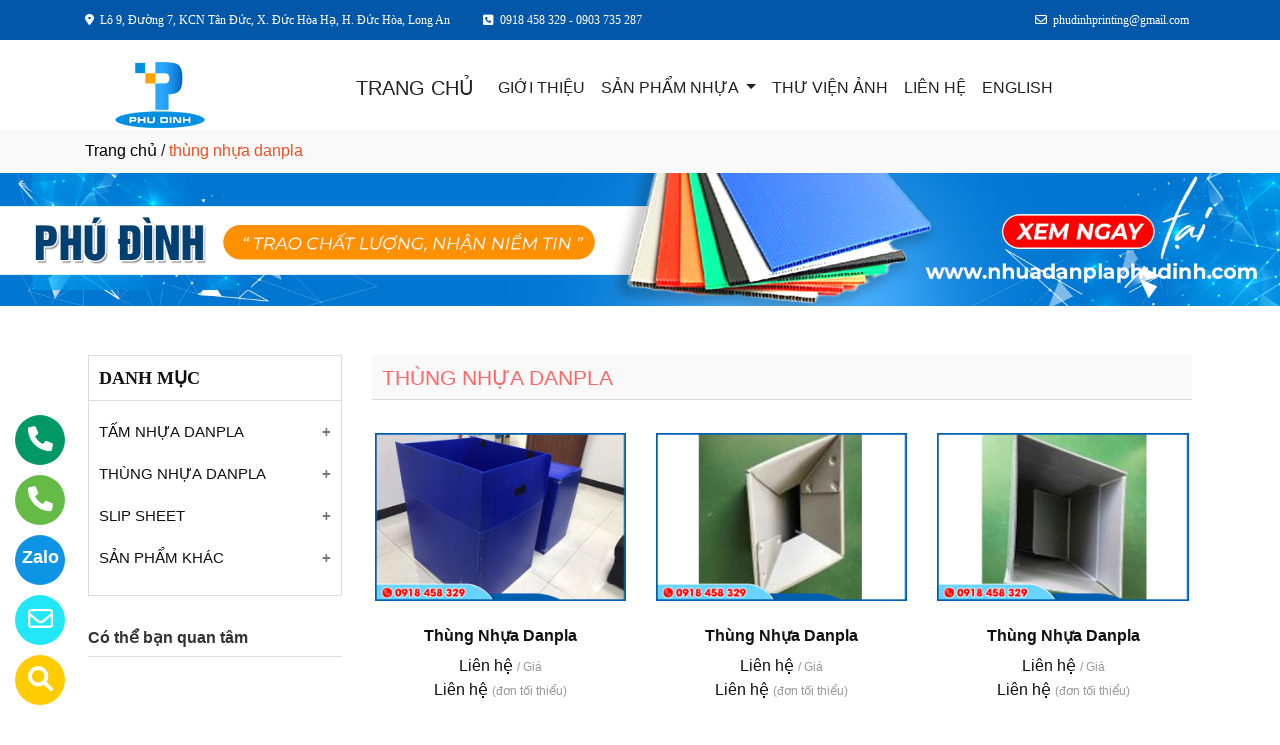

--- FILE ---
content_type: text/html
request_url: http://phudinhpacking.com/nganh/24697/thung-nhua-danpla.html
body_size: 62168
content:

<!DOCTYPE html>
<html lang="en">

<head>
  <meta charset="utf-8">
  <meta name="viewport" content="width=device-width, initial-scale=1">
  <title>THÙNG NHỰA DANPLA PHÚ ĐÌNH</title>
  <meta name="description" content="Thùng nhựa Danpla với nhiều kiểu dáng và kích thước khác nhau, đáp ứng được mọi nhu cầu của khách hàng" />
  <meta name="keywords" content="thùng nhựa danpla, Công ty sản xuất thùng nhựa danpla, Công ty sản xuất thùng nhựa danpla ở tại Đức Hòa, Long An" />
  <meta name="robots" content="index, follow">
  <link href="http://phudinhpacking.com/favico/3118/Favico 1.png" rel="icon" type="image/x-icon">
  <link href="http://phudinhpacking.com/css/phonering_gotop.css" type="text/css" rel="stylesheet">
  <link href="http://phudinhpacking.com/css/css.css" type="text/css" rel="stylesheet">
  <link rel="stylesheet" href="https://maxcdn.bootstrapcdn.com/bootstrap/4.5.2/css/bootstrap.min.css">
  <script src="https://ajax.googleapis.com/ajax/libs/jquery/3.5.1/jquery.min.js"></script>
  <script src="https://cdnjs.cloudflare.com/ajax/libs/popper.js/1.16.0/umd/popper.min.js"></script>
  <script src="https://maxcdn.bootstrapcdn.com/bootstrap/4.5.2/js/bootstrap.min.js"></script>
  <link href="http://phudinhpacking.com/fontawesome6.1.2/css/all.min.css" rel="stylesheet"/>
  
</head>
<body>
<button onClick="topFunction()" id="myBtn" title=""><img style="width:60%" src="http://phudinhpacking.com/images/go_top_icon.png"></button>
<script>
var mybutton = document.getElementById("myBtn");
window.onscroll = function() {scrollFunction()};

function scrollFunction() {
  if (document.body.scrollTop > 20 || document.documentElement.scrollTop > 20) {
    mybutton.style.display = "block";
  } else {
    mybutton.style.display = "none";
  }
}
function topFunction() {
  document.body.scrollTop = 0;
  document.documentElement.scrollTop = 0;
}
</script> 
<style>#contact_truottrai a{position: fixed; left:0px; transition:0.3s; padding:15px; width:55px; text-decoration: none; font-size:25px; z-index:2}</style>
<style>#contact_truotphai a{position: fixed; right:35px; transition:0.3s; padding:15px; width:55px; text-decoration: none; font-size:25px; z-index:2}</style>
<div id="contact_truottrai">


 <a target="_blank" href="https://trangvangvietnam.com/listings/1187989299/chi-nhanh-long-an-cong-ty-tnhh-san-xuat-thuong-mai-xuat-nhap-khau-phu-dinh.html" style="bottom:0px" title="Hãy xem chúng tôi trên Trang Vàng Việt Nam">
  	<div style="height:50px; width:50px; border-radius:50%; background:#FFCC00;">
    	<p style="color:#FFFFFF; text-align:center; padding-top:6px"><i class="fa fa-solid fa-magnifying-glass"></i></p>
    </div>
  </a>


 <a target="_blank" href="mailto:phudinhprinting@gmail.com" style="bottom:60px" title="Hãy gửi Email cho chúng tôi">
  	<div style="height:50px; width:50px; border-radius:50%; background:#22e7f9;">
    	<p style="color:#FFFFFF; text-align:center; padding-top:6px"><i class="fa fa-regular fa-envelope"></i></p>
    </div>
  </a>


 <a target="_blank" href="https://zalo.me/0918458329" style="bottom:120px" title="Hãy kết nối Zalo với chúng tôi">
  	<div style="height:50px; width:50px; border-radius:50%; background:#0d94e4;">
    	<p style="color:#FFFFFF; text-align:center; padding-top:9px; font-size:18px; font-weight:600">Zalo</p>
    </div>
  </a>


 <a target="_blank" href="tel:0903735287" style="bottom:180px" title="Hãy gọi ngay cho chúng tôi">
  	<div style="height:50px; width:50px; border-radius:50%; background:#64bc46;">
    	<p style="color:#FFFFFF; text-align:center; padding-top:6px"><i class="fa fa-solid fa-phone"></i></p>
    </div>
  </a>


 <a target="_blank" href="tel:0918458329" style="bottom:240px" title="Hãy gọi ngay cho chúng tôi">
  	<div style="height:50px; width:50px; border-radius:50%; background:#009966;">
    	<p style="color:#FFFFFF; text-align:center; padding-top:6px"><i class="fa fa-solid fa-phone"></i></p>
    </div>
  </a>

</div>
 
<style>
.top_contact{width:100%; margin:auto; display:block; position:-webkit-sticky; position:sticky; top:0; z-index:1}
@media screen and (max-width: 700px) {
.top_contact{width:100%; margin:auto; display:none}}
</style>
<DIV class="top_contact">
<DIV style="height:40px; background:#0257a8">
	<DIV class="container">

    	<DIV class="row" style="margin:0px; padding:0px">         
        
        	<div class="col-sm-8" style="padding:0px"> 
            	<p style="color:#ffffff; padding-top:11px; text-align:left; font-size:12px; font-family:Verdana">
				<i class="fa fa-solid fa-location-dot"></i><span style="padding-left:6px">Lô 9, Đường 7, KCN Tân Đức, X. Đức Hòa Hạ, H. Đức Hòa, Long An</span>
                <span style="padding-left:30px"><i class="fa fa-light fa-square-phone"></i></span><span style="padding-left:6px">0918 458 329 - 0903 735 287</span>
                </p>
            </div>
            <div class="col-sm-4" style="padding:0px"> 
            	<p style="color:#ffffff; padding-top:11px; text-align: right; font-size:12px; font-family:Verdana">
				<i class="fa fa-regular fa-envelope"></i><span style="padding-left:6px; padding-right:6px">phudinhprinting@gmail.com</span>
                </p>
            </div>
        
        </DIV>
    </DIV>
</DIV>
</DIV>

    <div style="height: auto; margin:auto">
    	
            <!--default style--->
			
            	<div style="width:100%; min-height:88px; background:#ffffff; margin:auto">
                	<div class="container">
                       			<style>
							   .logo_menu{width:23%; height:auto; float:left}
							   @media screen and (max-width: 900px) {
							   .logo_menu{width:100%; height:auto; text-align: center}
							   }
							   </style>
                   	<div style="width:100%; height:auto">
                    <div class="logo_menu">
                        <div class="logo">
                        
                        <a href="http://phudinhpacking.com"><img style="padding-top:20px; max-width:250px" src="http://phudinhpacking.com/logo/3118/logo up 1.png" alt="CÔNG TY TNHH SẢN XUẤT THƯƠNG MẠI XUẤT NHẬP KHẨU PHÚ ĐÌNH" /></a>
                        
                        </div>
                    </div>
                    <div style="width:100%; height:auto">
                        <div style="padding-top:20px">
                             
							<nav class="navbar navbar-expand-sm navbar-light        "  style="border-radius: 18px 18px 18px 18px">
							  
								<a style="color:#222222" class="navbar-brand" href="http://phudinhpacking.com">TRANG CHỦ</a>
							  
							  <button class="navbar-toggler" type="button" data-toggle="collapse" data-target="#collapsibleNavbar">
								<span class="navbar-toggler-icon" ></span>
							  </button>
							  <div class="collapse navbar-collapse" id="collapsibleNavbar">
								<ul class="navbar-nav">
								  
								  <li class="nav-item">
									<a style="color:#222222" class="nav-link" href="http://phudinhpacking.com/gioithieu">GIỚI THIỆU</a>
								  </li>
								  <!--else thietlapchung-->  
											  
                                                  <li class="nav-item dropdown">
                                                  <a style="color:#222222" class="nav-link dropdown-toggle" href="#" id="navbardrop" data-toggle="dropdown">
                                                   SẢN PHẨM NHỰA
                                                  </a>
                                                  <div class="dropdown-menu">
                                                                    
                                                                          <a class="dropdown-item" href="http://phudinhpacking.com/nganh/24696/tam-nhua-danpla.html" style="text-transform:uppercase">TẤM NHỰA DANPLA</a>
                                                                          
                                                                          <a class="dropdown-item" href="http://phudinhpacking.com/nganh/24697/thung-nhua-danpla.html" style="text-transform:uppercase">THÙNG NHỰA DANPLA</a>
                                                                          
                                                                          <a class="dropdown-item" href="http://phudinhpacking.com/nganh/24698/slip-sheet.html" style="text-transform:uppercase">SLIP SHEET</a>
                                                                          
                                                                          <a class="dropdown-item" href="http://phudinhpacking.com/nganh/24927/san-pham-khac.html" style="text-transform:uppercase">SẢN PHẨM KHÁC</a>
                                                                            
                                                 </div>
                                                 </li>
                                                  <!--else thietlapchung-->  
							     
								  <li class="nav-item">
									<a style="color:#222222" class="nav-link" href="http://phudinhpacking.com/thuvienanh">THƯ VIỆN ẢNH</a>
								 </li>
								 
								 <li class="nav-item">
									<a style="color:#222222" class="nav-link" href="http://phudinhpacking.com/lienhe">LIÊN HỆ</a>
								 </li> 
								 
								 <li class="nav-item">
									<a style="color:#222222" class="nav-link" href="http://en.phudinhpacking.com/">ENGLISH</a>
								 </li> 
								 
								  <!-- Dropdown -->
								</ul>
							  </div>  
							</nav>
							
                        </div>
                    </div>    
                </div>
    				</div>
                </div>
            
    </div>
	
<div style="min-height:43px; background:#f9f9f9; clear:both">
<div class="container"><p style="padding-top:9px"><a style="color:#000000" href="http://phudinhpacking.com">Trang chủ</a> / <span style="color:#ec4f21; text-transform: lowercase">THÙNG NHỰA DANPLA</span></p></div>
</div>

<div style="height:auto; clear:both">
	<img style="width:100%" src="http://phudinhpacking.com/nganh_banner/3118/slide ngÃ nh.jpg" alt="THÙNG NHỰA DANPLA" />
</div>

<div style="height:auto; clear:both">
	<div class="container">
    		<p style="height:30px; clear:both"></p>
            <div class="row">
                        <div class="col-sm-3">
                        	<style>  
						  	.cothebanquantam {display: block; height: auto}
                            @media screen and (max-width: 700px) {
							.cothebanquantam {display:none}}
							</style>
                            <DIV class="cothebanquantam">
                            <div style="height: auto; border-color:#DDD; border-style:solid; border-width:1px; margin-bottom:30px">
                            	<div style="height:45px; border-bottom-color:#DDD; border-bottom-style:solid; border-bottom-width:1px">
                                	<p style="font-weight:700; font-size:18px; font-family:Verdana; padding-top:9px; padding-left:10px; color:#111">DANH MỤC</p>
                            	</div>
                                
							    <div style="height:auto; margin-top:10px">
								                     
                                <button class="accordion"><a style="color:#111" href="http://phudinhpacking.com/nganh/24696/tam-nhua-danpla.html">TẤM NHỰA DANPLA</a></button>
                                <div class="panel">
								
                                    <p><a style="color:#333" href="http://phudinhpacking.com/sanpham/98389/tam-nhua-danpla.html">Tấm Nhựa Danpla</a></p>
                                    
                                    <p><a style="color:#333" href="http://phudinhpacking.com/sanpham/98388/tam-nhua-danpla.html">Tấm Nhựa Danpla</a></p>
                                    
                                    <p><a style="color:#333" href="http://phudinhpacking.com/sanpham/98387/tam-nhua-danpla.html">Tấm Nhựa Danpla</a></p>
                                    
                                    <p><a style="color:#333" href="http://phudinhpacking.com/sanpham/98386/tam-nhua-danpla.html">Tấm Nhựa Danpla</a></p>
                                    
                                    <p><a style="color:#333" href="http://phudinhpacking.com/sanpham/99990/tam-nhua-danpla.html">Tấm Nhựa Danpla</a></p>
                                    
                                    <p><a style="color:#333" href="http://phudinhpacking.com/sanpham/99988/tam-nhua-danpla.html">Tấm Nhựa Danpla</a></p>
                                    
                                    <p><a style="color:#333" href="http://phudinhpacking.com/sanpham/99987/tam-nhua-danpla.html">Tấm Nhựa Danpla</a></p>
                                    
                                    <p><a style="color:#333" href="http://phudinhpacking.com/sanpham/99997/tam-nhua-danpla.html">Tấm Nhựa Danpla</a></p>
                                    
                                    <p><a style="color:#333" href="http://phudinhpacking.com/sanpham/99996/tam-nhua-danpla.html">Tấm Nhựa Danpla</a></p>
                                    
                                    <p><a style="color:#333" href="http://phudinhpacking.com/sanpham/99995/tam-nhua-danpla.html">Tấm Nhựa Danpla</a></p>
                                    
                                    <p><a style="color:#333" href="http://phudinhpacking.com/sanpham/99994/tam-nhua-danpla.html">Tấm Nhựa Danpla</a></p>
                                    
                                    <p><a style="color:#333" href="http://phudinhpacking.com/sanpham/99993/tam-nhua-danpla.html">Tấm Nhựa Danpla</a></p>
                                    
                                    <p><a style="color:#333" href="http://phudinhpacking.com/sanpham/99992/tam-nhua-danpla.html">Tấm Nhựa Danpla</a></p>
                                    
                                    <p><a style="color:#333" href="http://phudinhpacking.com/sanpham/99991/tam-nhua-danpla.html">Tấm Nhựa Danpla</a></p>
                                    
                                    <p><a style="color:#333" href="http://phudinhpacking.com/sanpham/99989/tam-nhua-danpla.html">Tấm Nhựa Danpla</a></p>
                                      
                                    <p><a href="http://phudinhpacking.com/nganh/24696/tam-nhua-danpla.html">+ Mở nhóm...</a></p>
                                </div>
                            	                     
                                <button class="accordion"><a style="color:#111" href="http://phudinhpacking.com/nganh/24697/thung-nhua-danpla.html">THÙNG NHỰA DANPLA</a></button>
                                <div class="panel">
								
                                    <p><a style="color:#333" href="http://phudinhpacking.com/sanpham/98393/thung-nhua-danpla.html">Thùng Nhựa Danpla</a></p>
                                    
                                    <p><a style="color:#333" href="http://phudinhpacking.com/sanpham/98392/thung-nhua-danpla.html">Thùng Nhựa Danpla</a></p>
                                    
                                    <p><a style="color:#333" href="http://phudinhpacking.com/sanpham/98391/thung-nhua-danpla.html">Thùng Nhựa Danpla</a></p>
                                    
                                    <p><a style="color:#333" href="http://phudinhpacking.com/sanpham/98390/thung-nhua-danpla.html">Thùng Nhựa Danpla</a></p>
                                    
                                    <p><a style="color:#333" href="http://phudinhpacking.com/sanpham/100067/thung-nhua-danpla.html">Thùng Nhựa Danpla</a></p>
                                    
                                    <p><a style="color:#333" href="http://phudinhpacking.com/sanpham/101643/thung-nhua-danpla.html">Thùng Nhựa Danpla</a></p>
                                    
                                    <p><a style="color:#333" href="http://phudinhpacking.com/sanpham/101130/thung-danpla-am-duong.html">Thùng Danpla Âm Dương</a></p>
                                    
                                    <p><a style="color:#333" href="http://phudinhpacking.com/sanpham/101129/thung-danpla-am-duong.html">Thùng Danpla Âm Dương</a></p>
                                    
                                    <p><a style="color:#333" href="http://phudinhpacking.com/sanpham/101128/thung-danpla-am-duong.html">Thùng Danpla Âm Dương</a></p>
                                    
                                    <p><a style="color:#333" href="http://phudinhpacking.com/sanpham/100075/thung-nhua-danpla.html">Thùng Nhựa Danpla</a></p>
                                    
                                    <p><a style="color:#333" href="http://phudinhpacking.com/sanpham/100074/thung-nhua-danpla.html">Thùng Nhựa Danpla</a></p>
                                    
                                    <p><a style="color:#333" href="http://phudinhpacking.com/sanpham/100073/thung-nhua-danpla.html">Thùng Nhựa Danpla</a></p>
                                    
                                    <p><a style="color:#333" href="http://phudinhpacking.com/sanpham/100072/thung-nhua-danpla.html">Thùng Nhựa Danpla</a></p>
                                    
                                    <p><a style="color:#333" href="http://phudinhpacking.com/sanpham/100070/thung-nhua-danpla.html">Thùng Nhựa Danpla</a></p>
                                    
                                    <p><a style="color:#333" href="http://phudinhpacking.com/sanpham/100069/thung-nhua-danpla.html">Thùng Nhựa Danpla</a></p>
                                    
                                    <p><a style="color:#333" href="http://phudinhpacking.com/sanpham/100068/thung-nhua-danpla.html">Thùng Nhựa Danpla</a></p>
                                      
                                    <p><a href="http://phudinhpacking.com/nganh/24697/thung-nhua-danpla.html">+ Mở nhóm...</a></p>
                                </div>
                            	                     
                                <button class="accordion"><a style="color:#111" href="http://phudinhpacking.com/nganh/24698/slip-sheet.html">SLIP SHEET</a></button>
                                <div class="panel">
								
                                    <p><a style="color:#333" href="http://phudinhpacking.com/sanpham/98396/slip-sheet.html">Slip Sheet</a></p>
                                    
                                    <p><a style="color:#333" href="http://phudinhpacking.com/sanpham/98395/slip-sheet.html">Slip Sheet</a></p>
                                    
                                    <p><a style="color:#333" href="http://phudinhpacking.com/sanpham/98394/slip-sheet.html">Slip Sheet</a></p>
                                      
                                    <p><a href="http://phudinhpacking.com/nganh/24698/slip-sheet.html">+ Mở nhóm...</a></p>
                                </div>
                            	                     
                                <button class="accordion"><a style="color:#111" href="http://phudinhpacking.com/nganh/24927/san-pham-khac.html">SẢN PHẨM KHÁC</a></button>
                                <div class="panel">
								
                                    <p><a style="color:#333" href="http://phudinhpacking.com/sanpham/100081/thung-nhua-treo-ao-khoac.html">Thùng Nhựa Treo Áo Khoác</a></p>
                                    
                                    <p><a style="color:#333" href="http://phudinhpacking.com/sanpham/100096/thung-nhua-treo-ao-khoac.html">Thùng Nhựa Treo Áo Khoác</a></p>
                                    
                                    <p><a style="color:#333" href="http://phudinhpacking.com/sanpham/100082/hop-nhua-danpla.html">Hộp Nhựa Danpla</a></p>
                                    
                                    <p><a style="color:#333" href="http://phudinhpacking.com/sanpham/100080/hop-nhua-danpla-dung-san-pham.html">Hộp Nhựa Danpla Đựng Sản Phẩm</a></p>
                                    
                                    <p><a style="color:#333" href="http://phudinhpacking.com/sanpham/100085/khay-chong-tinh-dien.html">Khay Chống Tĩnh Điện</a></p>
                                    
                                    <p><a style="color:#333" href="http://phudinhpacking.com/sanpham/100084/khay-chong-tinh-dien.html">Khay Chống Tĩnh Điện</a></p>
                                    
                                    <p><a style="color:#333" href="http://phudinhpacking.com/sanpham/100083/khay-chong-tinh-dien.html">Khay Chống Tĩnh Điện</a></p>
                                    
                                    <p><a style="color:#333" href="http://phudinhpacking.com/sanpham/100095/thung-nhua.html">Thùng Nhựa</a></p>
                                    
                                    <p><a style="color:#333" href="http://phudinhpacking.com/sanpham/100094/thung-nhua.html">Thùng Nhựa</a></p>
                                    
                                    <p><a style="color:#333" href="http://phudinhpacking.com/sanpham/100091/tam-lot-chai-thuy-tinh.html">Tấm Lót Chai Thủy Tinh</a></p>
                                    
                                    <p><a style="color:#333" href="http://phudinhpacking.com/sanpham/100090/tam-lot-chai-thuy-tinh.html">Tấm Lót Chai Thủy Tinh</a></p>
                                    
                                    <p><a style="color:#333" href="http://phudinhpacking.com/sanpham/100089/tam-lot-chai-thuy-tinh.html">Tấm Lót Chai Thủy Tinh</a></p>
                                    
                                    <p><a style="color:#333" href="http://phudinhpacking.com/sanpham/100088/tam-bao-ve-san.html">Tấm Bảo Vệ Sàn</a></p>
                                    
                                    <p><a style="color:#333" href="http://phudinhpacking.com/sanpham/100087/tam-bao-ve-trong-cong-nghiep.html">Tấm Bảo Vệ Trong Công Nghiệp</a></p>
                                    
                                    <p><a style="color:#333" href="http://phudinhpacking.com/sanpham/100086/tam-bao-ve-san.html">Tấm Bảo Vệ Sàn</a></p>
                                    
                                    <p><a style="color:#333" href="http://phudinhpacking.com/sanpham/100092/tam-nhua-bao-ve-cong-nghiep.html">Tấm Nhựa Bảo Vệ Công Nghiệp</a></p>
                                      
                                    <p><a href="http://phudinhpacking.com/nganh/24927/san-pham-khac.html">+ Mở nhóm...</a></p>
                                </div>
                            	  
                                <script>
                                var acc = document.getElementsByClassName("accordion");
                                var i;
                                for (i = 0; i < acc.length; i++) {
                                  acc[i].addEventListener("click", function() {
                                    this.classList.toggle("active");
                                    var panel = this.nextElementSibling;
                                    if (panel.style.maxHeight) {
                                      panel.style.maxHeight = null;
                                    } else {
                                      panel.style.maxHeight = panel.scrollHeight + "px";
                                    } 
                                  });
                                }
                                </script>
                                </div>		
                                
								<p style="clear:both"></p>	
                            </div>
                            <p style="font-weight:600; margin-bottom:6px; margin-top:30px; color:#333">Có thể bạn quan tâm</p>
                            <div style="height: auto; border:#DDD; border-style:solid; border-width:1px; border-bottom:none">
                                            
                                                       <!------------>
                                                                  
                                  </div>
                            </DIV>
                        </div>
                        <div class="col-sm-9">
                            <div style="height:auto">
                            	<div style="height:45px; border-bottom-color:#DDD; border-bottom-style:solid; border-bottom-width:1px; background:#f9f9f9">
                                	<h1 style="color:#FF6666; padding-top:10px; padding-left:10px; text-transform:uppercase; font-size:21px">THÙNG NHỰA DANPLA</h1>
                            	</div>
                                <div style="height:auto; margin-top:30px; margin-bottom:30px">
                                	<div class="row">
                                    <style>  
									.divsanpham{width:33.33%; padding-left:15px; padding-right:15px}
									@media screen and (max-width: 700px){
									.divsanpham{width:50%; padding-left:15px; padding-right:15px}}
									</style>
                                    
											<div class="divsanpham"> 
												<div style="width:100%; height:auto; padding-bottom:50px;">
													<div style="width:100%; height:auto">
													
														<a href="http://phudinhpacking.com/sanpham/98390/thung-nhua-danpla.html"><img style="width:100%" src="http://phudinhpacking.com/sanpham_images/3118/thungnhua (1).jpg" alt="Thùng Nhựa Danpla" /></a>
													
													</div>
													<div style="width:100%; height:auto">
														<p style="font-weight:600; text-align:center; margin:0px; padding-top:23px; padding-bottom:6px">
														<a style="color:#111" href="http://phudinhpacking.com/sanpham/98390/thung-nhua-danpla.html">Thùng Nhựa Danpla</a></p>
														
                                                        <p style="text-align:center; color:#111; margin:0px">Liên hệ <span style="color:#999; text-decoration:line-through"></span>  <span style="color:#999; font-size:12px">/ Giá</span></p>
                                                        
														<p style="text-align:center; color:#111; margin:0px; ">Liên hệ <span style="color:#999; font-size:12px"> (đơn tối thiểu)</span></p>
                                                        
													</div>
												</div>
											</div>
										
											<div class="divsanpham"> 
												<div style="width:100%; height:auto; padding-bottom:50px;">
													<div style="width:100%; height:auto">
													
														<a href="http://phudinhpacking.com/sanpham/98391/thung-nhua-danpla.html"><img style="width:100%" src="http://phudinhpacking.com/sanpham_images/3118/thungnhua (2).jpg" alt="Thùng Nhựa Danpla" /></a>
													
													</div>
													<div style="width:100%; height:auto">
														<p style="font-weight:600; text-align:center; margin:0px; padding-top:23px; padding-bottom:6px">
														<a style="color:#111" href="http://phudinhpacking.com/sanpham/98391/thung-nhua-danpla.html">Thùng Nhựa Danpla</a></p>
														
                                                        <p style="text-align:center; color:#111; margin:0px">Liên hệ <span style="color:#999; text-decoration:line-through"></span>  <span style="color:#999; font-size:12px">/ Giá</span></p>
                                                        
														<p style="text-align:center; color:#111; margin:0px; ">Liên hệ <span style="color:#999; font-size:12px"> (đơn tối thiểu)</span></p>
                                                        
													</div>
												</div>
											</div>
										
											<div class="divsanpham"> 
												<div style="width:100%; height:auto; padding-bottom:50px;">
													<div style="width:100%; height:auto">
													
														<a href="http://phudinhpacking.com/sanpham/98392/thung-nhua-danpla.html"><img style="width:100%" src="http://phudinhpacking.com/sanpham_images/3118/thungnhua (3).jpg" alt="Thùng Nhựa Danpla" /></a>
													
													</div>
													<div style="width:100%; height:auto">
														<p style="font-weight:600; text-align:center; margin:0px; padding-top:23px; padding-bottom:6px">
														<a style="color:#111" href="http://phudinhpacking.com/sanpham/98392/thung-nhua-danpla.html">Thùng Nhựa Danpla</a></p>
														
                                                        <p style="text-align:center; color:#111; margin:0px">Liên hệ <span style="color:#999; text-decoration:line-through"></span>  <span style="color:#999; font-size:12px">/ Giá</span></p>
                                                        
														<p style="text-align:center; color:#111; margin:0px; ">Liên hệ <span style="color:#999; font-size:12px"> (đơn tối thiểu)</span></p>
                                                        
													</div>
												</div>
											</div>
										
											<div class="divsanpham"> 
												<div style="width:100%; height:auto; padding-bottom:50px;">
													<div style="width:100%; height:auto">
													
														<a href="http://phudinhpacking.com/sanpham/98393/thung-nhua-danpla.html"><img style="width:100%" src="http://phudinhpacking.com/sanpham_images/3118/thungnhua (4).jpg" alt="Thùng Nhựa Danpla" /></a>
													
													</div>
													<div style="width:100%; height:auto">
														<p style="font-weight:600; text-align:center; margin:0px; padding-top:23px; padding-bottom:6px">
														<a style="color:#111" href="http://phudinhpacking.com/sanpham/98393/thung-nhua-danpla.html">Thùng Nhựa Danpla</a></p>
														
                                                        <p style="text-align:center; color:#111; margin:0px">Liên hệ <span style="color:#999; text-decoration:line-through"></span>  <span style="color:#999; font-size:12px">/ Giá</span></p>
                                                        
														<p style="text-align:center; color:#111; margin:0px; ">Liên hệ <span style="color:#999; font-size:12px"> (đơn tối thiểu)</span></p>
                                                        
													</div>
												</div>
											</div>
										
											<div class="divsanpham"> 
												<div style="width:100%; height:auto; padding-bottom:50px;">
													<div style="width:100%; height:auto">
													
														<a href="http://phudinhpacking.com/sanpham/100071/thung-nhua-danpla.html"><img style="width:100%" src="http://phudinhpacking.com/sanpham_images/3118/thungnhua (5).jpg" alt="Thùng Nhựa Danpla" /></a>
													
													</div>
													<div style="width:100%; height:auto">
														<p style="font-weight:600; text-align:center; margin:0px; padding-top:23px; padding-bottom:6px">
														<a style="color:#111" href="http://phudinhpacking.com/sanpham/100071/thung-nhua-danpla.html">Thùng Nhựa Danpla</a></p>
														
                                                        <p style="text-align:center; color:#111; margin:0px">Liên hệ <span style="color:#999; text-decoration:line-through"></span>  <span style="color:#999; font-size:12px">/ Giá</span></p>
                                                        
														<p style="text-align:center; color:#111; margin:0px; ">Liên hệ <span style="color:#999; font-size:12px"> (đơn tối thiểu)</span></p>
                                                        
													</div>
												</div>
											</div>
										
											<div class="divsanpham"> 
												<div style="width:100%; height:auto; padding-bottom:50px;">
													<div style="width:100%; height:auto">
													
														<a href="http://phudinhpacking.com/sanpham/100068/thung-nhua-danpla.html"><img style="width:100%" src="http://phudinhpacking.com/sanpham_images/3118/thungnhua (6).jpg" alt="Thùng Nhựa Danpla" /></a>
													
													</div>
													<div style="width:100%; height:auto">
														<p style="font-weight:600; text-align:center; margin:0px; padding-top:23px; padding-bottom:6px">
														<a style="color:#111" href="http://phudinhpacking.com/sanpham/100068/thung-nhua-danpla.html">Thùng Nhựa Danpla</a></p>
														
                                                        <p style="text-align:center; color:#111; margin:0px">Liên hệ <span style="color:#999; text-decoration:line-through"></span>  <span style="color:#999; font-size:12px">/ Giá</span></p>
                                                        
														<p style="text-align:center; color:#111; margin:0px; ">Liên hệ <span style="color:#999; font-size:12px"> (đơn tối thiểu)</span></p>
                                                        
													</div>
												</div>
											</div>
										
											<div class="divsanpham"> 
												<div style="width:100%; height:auto; padding-bottom:50px;">
													<div style="width:100%; height:auto">
													
														<a href="http://phudinhpacking.com/sanpham/100069/thung-nhua-danpla.html"><img style="width:100%" src="http://phudinhpacking.com/sanpham_images/3118/thungnhua (7).jpg" alt="Thùng Nhựa Danpla" /></a>
													
													</div>
													<div style="width:100%; height:auto">
														<p style="font-weight:600; text-align:center; margin:0px; padding-top:23px; padding-bottom:6px">
														<a style="color:#111" href="http://phudinhpacking.com/sanpham/100069/thung-nhua-danpla.html">Thùng Nhựa Danpla</a></p>
														
                                                        <p style="text-align:center; color:#111; margin:0px">Liên hệ <span style="color:#999; text-decoration:line-through"></span>  <span style="color:#999; font-size:12px">/ Giá</span></p>
                                                        
														<p style="text-align:center; color:#111; margin:0px; ">Liên hệ <span style="color:#999; font-size:12px"> (đơn tối thiểu)</span></p>
                                                        
													</div>
												</div>
											</div>
										
											<div class="divsanpham"> 
												<div style="width:100%; height:auto; padding-bottom:50px;">
													<div style="width:100%; height:auto">
													
														<a href="http://phudinhpacking.com/sanpham/100070/thung-nhua-danpla.html"><img style="width:100%" src="http://phudinhpacking.com/sanpham_images/3118/thungnhua (8).jpg" alt="Thùng Nhựa Danpla" /></a>
													
													</div>
													<div style="width:100%; height:auto">
														<p style="font-weight:600; text-align:center; margin:0px; padding-top:23px; padding-bottom:6px">
														<a style="color:#111" href="http://phudinhpacking.com/sanpham/100070/thung-nhua-danpla.html">Thùng Nhựa Danpla</a></p>
														
                                                        <p style="text-align:center; color:#111; margin:0px">Liên hệ <span style="color:#999; text-decoration:line-through"></span>  <span style="color:#999; font-size:12px">/ Giá</span></p>
                                                        
														<p style="text-align:center; color:#111; margin:0px; ">Liên hệ <span style="color:#999; font-size:12px"> (đơn tối thiểu)</span></p>
                                                        
													</div>
												</div>
											</div>
										
											<div class="divsanpham"> 
												<div style="width:100%; height:auto; padding-bottom:50px;">
													<div style="width:100%; height:auto">
													
														<a href="http://phudinhpacking.com/sanpham/100072/thung-nhua-danpla.html"><img style="width:100%" src="http://phudinhpacking.com/sanpham_images/3118/thungnhua (9).jpg" alt="Thùng Nhựa Danpla" /></a>
													
													</div>
													<div style="width:100%; height:auto">
														<p style="font-weight:600; text-align:center; margin:0px; padding-top:23px; padding-bottom:6px">
														<a style="color:#111" href="http://phudinhpacking.com/sanpham/100072/thung-nhua-danpla.html">Thùng Nhựa Danpla</a></p>
														
                                                        <p style="text-align:center; color:#111; margin:0px">Liên hệ <span style="color:#999; text-decoration:line-through"></span>  <span style="color:#999; font-size:12px">/ Giá</span></p>
                                                        
														<p style="text-align:center; color:#111; margin:0px; ">Liên hệ <span style="color:#999; font-size:12px"> (đơn tối thiểu)</span></p>
                                                        
													</div>
												</div>
											</div>
										
											<div class="divsanpham"> 
												<div style="width:100%; height:auto; padding-bottom:50px;">
													<div style="width:100%; height:auto">
													
														<a href="http://phudinhpacking.com/sanpham/100073/thung-nhua-danpla.html"><img style="width:100%" src="http://phudinhpacking.com/sanpham_images/3118/thungnhua (10).jpg" alt="Thùng Nhựa Danpla" /></a>
													
													</div>
													<div style="width:100%; height:auto">
														<p style="font-weight:600; text-align:center; margin:0px; padding-top:23px; padding-bottom:6px">
														<a style="color:#111" href="http://phudinhpacking.com/sanpham/100073/thung-nhua-danpla.html">Thùng Nhựa Danpla</a></p>
														
                                                        <p style="text-align:center; color:#111; margin:0px">Liên hệ <span style="color:#999; text-decoration:line-through"></span>  <span style="color:#999; font-size:12px">/ Giá</span></p>
                                                        
														<p style="text-align:center; color:#111; margin:0px; ">Liên hệ <span style="color:#999; font-size:12px"> (đơn tối thiểu)</span></p>
                                                        
													</div>
												</div>
											</div>
										
											<div class="divsanpham"> 
												<div style="width:100%; height:auto; padding-bottom:50px;">
													<div style="width:100%; height:auto">
													
														<a href="http://phudinhpacking.com/sanpham/100074/thung-nhua-danpla.html"><img style="width:100%" src="http://phudinhpacking.com/sanpham_images/3118/thungnhua (11).jpg" alt="Thùng Nhựa Danpla" /></a>
													
													</div>
													<div style="width:100%; height:auto">
														<p style="font-weight:600; text-align:center; margin:0px; padding-top:23px; padding-bottom:6px">
														<a style="color:#111" href="http://phudinhpacking.com/sanpham/100074/thung-nhua-danpla.html">Thùng Nhựa Danpla</a></p>
														
                                                        <p style="text-align:center; color:#111; margin:0px">Liên hệ <span style="color:#999; text-decoration:line-through"></span>  <span style="color:#999; font-size:12px">/ Giá</span></p>
                                                        
														<p style="text-align:center; color:#111; margin:0px; ">Liên hệ <span style="color:#999; font-size:12px"> (đơn tối thiểu)</span></p>
                                                        
													</div>
												</div>
											</div>
										
											<div class="divsanpham"> 
												<div style="width:100%; height:auto; padding-bottom:50px;">
													<div style="width:100%; height:auto">
													
														<a href="http://phudinhpacking.com/sanpham/100075/thung-nhua-danpla.html"><img style="width:100%" src="http://phudinhpacking.com/sanpham_images/3118/thungnhua (12).jpg" alt="Thùng Nhựa Danpla" /></a>
													
													</div>
													<div style="width:100%; height:auto">
														<p style="font-weight:600; text-align:center; margin:0px; padding-top:23px; padding-bottom:6px">
														<a style="color:#111" href="http://phudinhpacking.com/sanpham/100075/thung-nhua-danpla.html">Thùng Nhựa Danpla</a></p>
														
                                                        <p style="text-align:center; color:#111; margin:0px">Liên hệ <span style="color:#999; text-decoration:line-through"></span>  <span style="color:#999; font-size:12px">/ Giá</span></p>
                                                        
														<p style="text-align:center; color:#111; margin:0px; ">Liên hệ <span style="color:#999; font-size:12px"> (đơn tối thiểu)</span></p>
                                                        
													</div>
												</div>
											</div>
										
											<div class="divsanpham"> 
												<div style="width:100%; height:auto; padding-bottom:50px;">
													<div style="width:100%; height:auto">
													
														<a href="http://phudinhpacking.com/sanpham/101128/thung-danpla-am-duong.html"><img style="width:100%" src="http://phudinhpacking.com/sanpham_images/3118/Thung-am-duong-1.jpg" alt="Thùng Danpla Âm Dương" /></a>
													
													</div>
													<div style="width:100%; height:auto">
														<p style="font-weight:600; text-align:center; margin:0px; padding-top:23px; padding-bottom:6px">
														<a style="color:#111" href="http://phudinhpacking.com/sanpham/101128/thung-danpla-am-duong.html">Thùng Danpla Âm Dương</a></p>
														
                                                        <p style="text-align:center; color:#111; margin:0px">Liên hệ <span style="color:#999; text-decoration:line-through"></span>  <span style="color:#999; font-size:12px">/ Giá</span></p>
                                                        
														<p style="text-align:center; color:#111; margin:0px; ">Liên hệ <span style="color:#999; font-size:12px"> (đơn tối thiểu)</span></p>
                                                        
													</div>
												</div>
											</div>
										
											<div class="divsanpham"> 
												<div style="width:100%; height:auto; padding-bottom:50px;">
													<div style="width:100%; height:auto">
													
														<a href="http://phudinhpacking.com/sanpham/101129/thung-danpla-am-duong.html"><img style="width:100%" src="http://phudinhpacking.com/sanpham_images/3118/Thung-am-duong-2.jpg" alt="Thùng Danpla Âm Dương" /></a>
													
													</div>
													<div style="width:100%; height:auto">
														<p style="font-weight:600; text-align:center; margin:0px; padding-top:23px; padding-bottom:6px">
														<a style="color:#111" href="http://phudinhpacking.com/sanpham/101129/thung-danpla-am-duong.html">Thùng Danpla Âm Dương</a></p>
														
                                                        <p style="text-align:center; color:#111; margin:0px">Liên hệ <span style="color:#999; text-decoration:line-through"></span>  <span style="color:#999; font-size:12px">/ Giá</span></p>
                                                        
														<p style="text-align:center; color:#111; margin:0px; ">Liên hệ <span style="color:#999; font-size:12px"> (đơn tối thiểu)</span></p>
                                                        
													</div>
												</div>
											</div>
										
											<div class="divsanpham"> 
												<div style="width:100%; height:auto; padding-bottom:50px;">
													<div style="width:100%; height:auto">
													
														<a href="http://phudinhpacking.com/sanpham/101130/thung-danpla-am-duong.html"><img style="width:100%" src="http://phudinhpacking.com/sanpham_images/3118/Thung-am-duong-3.jpg" alt="Thùng Danpla Âm Dương" /></a>
													
													</div>
													<div style="width:100%; height:auto">
														<p style="font-weight:600; text-align:center; margin:0px; padding-top:23px; padding-bottom:6px">
														<a style="color:#111" href="http://phudinhpacking.com/sanpham/101130/thung-danpla-am-duong.html">Thùng Danpla Âm Dương</a></p>
														
                                                        <p style="text-align:center; color:#111; margin:0px">Liên hệ <span style="color:#999; text-decoration:line-through"></span>  <span style="color:#999; font-size:12px">/ Giá</span></p>
                                                        
														<p style="text-align:center; color:#111; margin:0px; ">Liên hệ <span style="color:#999; font-size:12px"> (đơn tối thiểu)</span></p>
                                                        
													</div>
												</div>
											</div>
										
											<div class="divsanpham"> 
												<div style="width:100%; height:auto; padding-bottom:50px;">
													<div style="width:100%; height:auto">
													
														<a href="http://phudinhpacking.com/sanpham/101643/thung-nhua-danpla.html"><img style="width:100%" src="http://phudinhpacking.com/sanpham_images/3118/1.jpg" alt="Thùng Nhựa Danpla" /></a>
													
													</div>
													<div style="width:100%; height:auto">
														<p style="font-weight:600; text-align:center; margin:0px; padding-top:23px; padding-bottom:6px">
														<a style="color:#111" href="http://phudinhpacking.com/sanpham/101643/thung-nhua-danpla.html">Thùng Nhựa Danpla</a></p>
														
													</div>
												</div>
											</div>
										
											<div class="divsanpham"> 
												<div style="width:100%; height:auto; padding-bottom:50px;">
													<div style="width:100%; height:auto">
													
														<a href="http://phudinhpacking.com/sanpham/101644/thung-nhua-danpla.html"><img style="width:100%" src="http://phudinhpacking.com/sanpham_images/3118/2.jpg" alt="Thùng Nhựa Danpla" /></a>
													
													</div>
													<div style="width:100%; height:auto">
														<p style="font-weight:600; text-align:center; margin:0px; padding-top:23px; padding-bottom:6px">
														<a style="color:#111" href="http://phudinhpacking.com/sanpham/101644/thung-nhua-danpla.html">Thùng Nhựa Danpla</a></p>
														
													</div>
												</div>
											</div>
										
											<div class="divsanpham"> 
												<div style="width:100%; height:auto; padding-bottom:50px;">
													<div style="width:100%; height:auto">
													
														<a href="http://phudinhpacking.com/sanpham/101645/thung-nhua-danpla.html"><img style="width:100%" src="http://phudinhpacking.com/sanpham_images/3118/3.jpg" alt="Thùng Nhựa Danpla" /></a>
													
													</div>
													<div style="width:100%; height:auto">
														<p style="font-weight:600; text-align:center; margin:0px; padding-top:23px; padding-bottom:6px">
														<a style="color:#111" href="http://phudinhpacking.com/sanpham/101645/thung-nhua-danpla.html">Thùng Nhựa Danpla</a></p>
														
													</div>
												</div>
											</div>
										
											<div class="divsanpham"> 
												<div style="width:100%; height:auto; padding-bottom:50px;">
													<div style="width:100%; height:auto">
													
														<a href="http://phudinhpacking.com/sanpham/101646/thung-nhua-danpla.html"><img style="width:100%" src="http://phudinhpacking.com/sanpham_images/3118/4.jpg" alt="Thùng Nhựa Danpla" /></a>
													
													</div>
													<div style="width:100%; height:auto">
														<p style="font-weight:600; text-align:center; margin:0px; padding-top:23px; padding-bottom:6px">
														<a style="color:#111" href="http://phudinhpacking.com/sanpham/101646/thung-nhua-danpla.html">Thùng Nhựa Danpla</a></p>
														
													</div>
												</div>
											</div>
										
											<div class="divsanpham"> 
												<div style="width:100%; height:auto; padding-bottom:50px;">
													<div style="width:100%; height:auto">
													
														<a href="http://phudinhpacking.com/sanpham/101647/thung-nhua-danpla.html"><img style="width:100%" src="http://phudinhpacking.com/sanpham_images/3118/5.jpg" alt="Thùng Nhựa Danpla" /></a>
													
													</div>
													<div style="width:100%; height:auto">
														<p style="font-weight:600; text-align:center; margin:0px; padding-top:23px; padding-bottom:6px">
														<a style="color:#111" href="http://phudinhpacking.com/sanpham/101647/thung-nhua-danpla.html">Thùng Nhựa Danpla</a></p>
														
													</div>
												</div>
											</div>
										
											<div class="divsanpham"> 
												<div style="width:100%; height:auto; padding-bottom:50px;">
													<div style="width:100%; height:auto">
													
														<a href="http://phudinhpacking.com/sanpham/101648/thung-nhua-danpla.html"><img style="width:100%" src="http://phudinhpacking.com/sanpham_images/3118/6.jpg" alt="Thùng Nhựa Danpla" /></a>
													
													</div>
													<div style="width:100%; height:auto">
														<p style="font-weight:600; text-align:center; margin:0px; padding-top:23px; padding-bottom:6px">
														<a style="color:#111" href="http://phudinhpacking.com/sanpham/101648/thung-nhua-danpla.html">Thùng Nhựa Danpla</a></p>
														
													</div>
												</div>
											</div>
										
											<div class="divsanpham"> 
												<div style="width:100%; height:auto; padding-bottom:50px;">
													<div style="width:100%; height:auto">
													
														<a href="http://phudinhpacking.com/sanpham/101649/thung-nhua-danpla.html"><img style="width:100%" src="http://phudinhpacking.com/sanpham_images/3118/7.jpg" alt="Thùng Nhựa Danpla" /></a>
													
													</div>
													<div style="width:100%; height:auto">
														<p style="font-weight:600; text-align:center; margin:0px; padding-top:23px; padding-bottom:6px">
														<a style="color:#111" href="http://phudinhpacking.com/sanpham/101649/thung-nhua-danpla.html">Thùng Nhựa Danpla</a></p>
														
													</div>
												</div>
											</div>
										
											<div class="divsanpham"> 
												<div style="width:100%; height:auto; padding-bottom:50px;">
													<div style="width:100%; height:auto">
													
														<a href="http://phudinhpacking.com/sanpham/101650/thung-nhua-danpla.html"><img style="width:100%" src="http://phudinhpacking.com/sanpham_images/3118/8.jpg" alt="Thùng Nhựa Danpla" /></a>
													
													</div>
													<div style="width:100%; height:auto">
														<p style="font-weight:600; text-align:center; margin:0px; padding-top:23px; padding-bottom:6px">
														<a style="color:#111" href="http://phudinhpacking.com/sanpham/101650/thung-nhua-danpla.html">Thùng Nhựa Danpla</a></p>
														
													</div>
												</div>
											</div>
										
											<div class="divsanpham"> 
												<div style="width:100%; height:auto; padding-bottom:50px;">
													<div style="width:100%; height:auto">
													
														<a href="http://phudinhpacking.com/sanpham/101651/thung-nhua-danpla.html"><img style="width:100%" src="http://phudinhpacking.com/sanpham_images/3118/9.jpg" alt="Thùng Nhựa Danpla" /></a>
													
													</div>
													<div style="width:100%; height:auto">
														<p style="font-weight:600; text-align:center; margin:0px; padding-top:23px; padding-bottom:6px">
														<a style="color:#111" href="http://phudinhpacking.com/sanpham/101651/thung-nhua-danpla.html">Thùng Nhựa Danpla</a></p>
														
													</div>
												</div>
											</div>
										
											<div class="divsanpham"> 
												<div style="width:100%; height:auto; padding-bottom:50px;">
													<div style="width:100%; height:auto">
													
														<a href="http://phudinhpacking.com/sanpham/101652/thung-nhua-danpla.html"><img style="width:100%" src="http://phudinhpacking.com/sanpham_images/3118/10.jpg" alt="Thùng Nhựa Danpla" /></a>
													
													</div>
													<div style="width:100%; height:auto">
														<p style="font-weight:600; text-align:center; margin:0px; padding-top:23px; padding-bottom:6px">
														<a style="color:#111" href="http://phudinhpacking.com/sanpham/101652/thung-nhua-danpla.html">Thùng Nhựa Danpla</a></p>
														
													</div>
												</div>
											</div>
										
											<div class="divsanpham"> 
												<div style="width:100%; height:auto; padding-bottom:50px;">
													<div style="width:100%; height:auto">
													
														<a href="http://phudinhpacking.com/sanpham/100067/thung-nhua-danpla.html"><img style="width:100%" src="http://phudinhpacking.com/sanpham_images/3118/thungnhua (13).jpg" alt="Thùng Nhựa Danpla" /></a>
													
													</div>
													<div style="width:100%; height:auto">
														<p style="font-weight:600; text-align:center; margin:0px; padding-top:23px; padding-bottom:6px">
														<a style="color:#111" href="http://phudinhpacking.com/sanpham/100067/thung-nhua-danpla.html">Thùng Nhựa Danpla</a></p>
														
                                                        <p style="text-align:center; color:#111; margin:0px">Liên hệ <span style="color:#999; text-decoration:line-through"></span>  <span style="color:#999; font-size:12px">/ Giá</span></p>
                                                        
														<p style="text-align:center; color:#111; margin:0px; ">Liên hệ <span style="color:#999; font-size:12px"> (đơn tối thiểu)</span></p>
                                                        
													</div>
												</div>
											</div>
										 
                                </div>
                            	</div>
                            </div>
                        </div>
            </div>  
    </div>               
</div>
<DIV style="background:#0257a8">
		<style>
			.div_chantrang_description{height:auto; padding-right:50px; padding-top:20px}
			@media screen and (max-width:991px) {
			.div_chantrang_description{height:auto; padding-right:0px; padding-top:20px}
			}
		</style>	
    <div class="container" style="padding-top:50px; padding-bottom:50px">
    	<div class="row">
        	 <div class="col-sm-5">
             	<div style="height: auto; width:100%">
                        <div style="height:auto">
                        
                        <a href="http://phudinhpacking.com"><img style="max-width:250px;"src="http://phudinhpacking.com/logo/3118/logo up 1.png" alt="CÔNG TY TNHH SẢN XUẤT THƯƠNG MẠI XUẤT NHẬP KHẨU PHÚ ĐÌNH" /></a>
                       	
                        </div>
                        <div class="div_chantrang_description" style="color:#FFFFFF">
                        	<p><span style="font-size:16px"><span style="font-family:Arial,Helvetica,sans-serif"><strong>B&igravenh Dương:</strong> Ấp D&ograveng Sỏi, X&atilde An T&acircy, Thị X&atilde Bến C&aacutet, B&igravenh Dương<br />
<strong>Bắc Ninh:</strong> KCN Quế V&otilde II, X&atilde Ngọc X&aacute, Huyện Quế V&otilde, Bắc Ninh<br />
<strong>TP.HCM: </strong>131/16 T&acircy L&acircn, Phường B&igravenh Trị Đ&ocircng A, Quận B&igravenh T&acircn, TP.HCM<br />
<strong>Long An:</strong> Số 9, Đường Số 7, KCN T&acircn Đức, Long An<br />
<strong>Vĩnh Ph&uacutec:</strong> &nbspKCN B&aacute Thiện, &nbspB&igravenh Xuy&ecircn, Vĩnh Ph&uacutec</span></span></p>

<p>&nbsp</p>

                        </div>
                        
                </div>
             </div>
             <div class="col-sm-3">
             	<div style="height: auto; width:100%; color:#FFFFFF">
                	<p style="color:#FFFFFF; font-weight:500; font-size:21px">VỀ CHÚNG TÔI</p>
                    <style>
                    .dropbtn {padding:16px; padding-top:10px; background:none; padding-left:0px; font-size:16px; border:none;}
                    .dropup {position: relative;display: inline-block;}
                    .dropup-content {display:none; position:absolute; bottom:50px; background-color:#f1f1f1; min-width:300px; box-shadow:0px 8px 16px 0px rgba(0,0,0,0.2);z-index: 1;}
                    .dropup-content a {color:black; padding:12px 16px; text-decoration:none; display:block;}
                    .dropup-content a:hover {background-color:#ddd}
                    .dropup:hover .dropup-content {display:block;}
                    .dropup:hover .dropbtn {background:none}
                    </style>     
                    <div style="height:auto">
                    		
								  <p><a style="color:#FFFFFF; font-weight:500" href="http://phudinhpacking.com">TRANG CHỦ</a></p>
								  
								  <p style="margin-bottom:6px"><a style="color:#FFFFFF" href="http://phudinhpacking.com/gioithieu">GIỚI THIỆU</a></p>
								   
                                   <div class="dropup">
                                      <button class="dropbtn" style="color:#FFFFFF">SẢN PHẨM NHỰA</button>
                                      <div class="dropup-content">
										
                                        <a style="text-transform:uppercase"  href="http://phudinhpacking.com/nganh/24696/tam-nhua-danpla.html">TẤM NHỰA DANPLA</a>
                                        
                                        <a style="text-transform:uppercase"  href="http://phudinhpacking.com/nganh/24697/thung-nhua-danpla.html">THÙNG NHỰA DANPLA</a>
                                        
                                        <a style="text-transform:uppercase"  href="http://phudinhpacking.com/nganh/24698/slip-sheet.html">SLIP SHEET</a>
                                        
                                        <a style="text-transform:uppercase"  href="http://phudinhpacking.com/nganh/24927/san-pham-khac.html">SẢN PHẨM KHÁC</a>
                                          
                                      </div>
                                    </div>
                                  
								  <p><a style="color:#FFFFFF" href="http://phudinhpacking.com/thuvienanh">THƯ VIỆN ẢNH</a></p>
								  
								  <p><a style="color:#FFFFFF" href="http://phudinhpacking.com/lienhe">LIÊN HỆ</a></p>
								  
								  <p><a style="color:#FFFFFF" href="http://en.phudinhpacking.com/">ENGLISH</a></p>
								  
                    </div>
                </div>
             </div>
              <div class="col-sm-4">
              	<div style="height: auto; width:100%; color:#FFFFFF">
                	<p style="color:#FFFFFF; font-weight:500; font-size:21px">THÔNG TIN LIÊN HỆ</p>
                    <p><span style="text-transform:uppercase">CÔNG TY TNHH SẢN XUẤT THƯƠNG MẠI XUẤT NHẬP KHẨU PHÚ ĐÌNH</span></p>
                    <p>Địa chỉ: Lô 9, Đường 7, KCN Tân Đức, X. Đức Hòa Hạ, H. Đức Hòa, Long An</p>
                    
         			<p>Hotline: <strong><a style="color:#FFFFFF" href="tel:0918 458 329 - 0903 735 287">0918 458 329 - 0903 735 287</a></strong></p>
                    
                    <p>Email: <a style="color:#FFFFFF" href="mailto:phudinhprinting@gmail.com">phudinhprinting@gmail.com</a></p>
                    
                </div>
             </div>
        </div>
    </div>
</DIV>    <DIV style="background:#ffffff">
    <div class="container" style="padding-top:18px; padding-bottom:18px">
        <p style="text-align: center; line-height:28px; padding:0px; margin:0px; color:">
        <span style="font-weight:500">CÔNG TY TNHH SẢN XUẤT THƯƠNG MẠI XUẤT NHẬP KHẨU PHÚ ĐÌNH</span> <br>
        Địa chỉ: Lô 9, Đường 7, KCN Tân Đức, X. Đức Hòa Hạ, H. Đức Hòa, Long An<br>ĐKKD-MST số: 1102028246 - Do: Sở Kế Hoạch & Đầu Tư Long An cấp ngày 03/04/2023<br>Chịu trách nhiệm nội dung - Quách Bích Danh<br>
        <small>© Bản quyền thuộc về CÔNG TY TNHH SẢN XUẤT THƯƠNG MẠI XUẤT NHẬP KHẨU PHÚ ĐÌNH. <span style="font-size:13px"> Designed by <a target="_blank" style="color:; font-weight:500" href="https://trangvangvietnam.com">Trang Vàng Việt Nam</a></span></small>
       </p>
    </div>
</DIV>
<!---ELSE & END IF domainname--->

</body>
</html>
